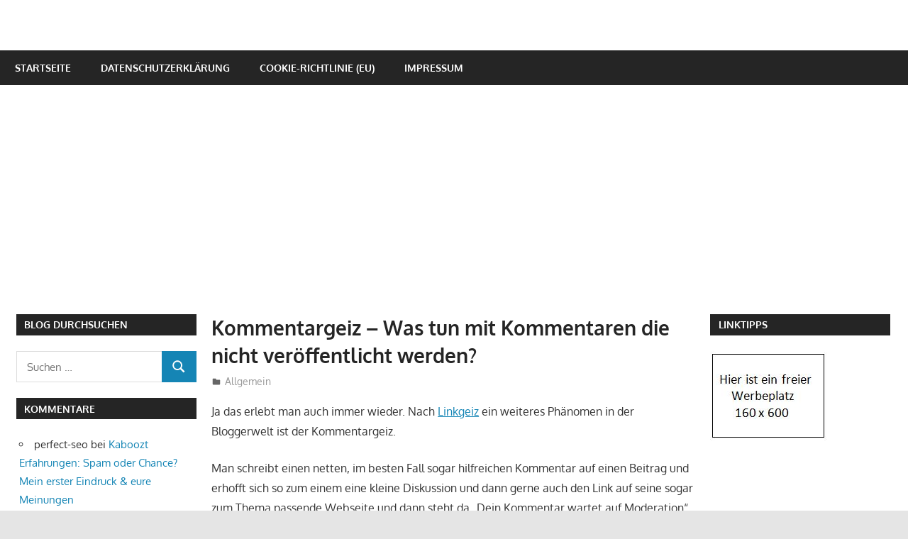

--- FILE ---
content_type: text/html; charset=UTF-8
request_url: http://perfect-seo.de/kommentargeiz.php
body_size: 19609
content:
<!DOCTYPE html>
<html lang="de">

<head>
<meta charset="UTF-8">
<meta name="viewport" content="width=device-width, initial-scale=1">
<link rel="profile" href="http://gmpg.org/xfn/11">
<link rel="pingback" href="http://perfect-seo.de/xmlrpc.php">

<meta name='robots' content='index, follow, max-image-preview:large, max-snippet:-1, max-video-preview:-1' />

	<!-- This site is optimized with the Yoast SEO plugin v26.8 - https://yoast.com/product/yoast-seo-wordpress/ -->
	<title>Kommentargeiz – Was tun mit Kommentaren die nicht veröffentlicht werden?</title>
	<meta name="description" content="Dieses Thema „Kommentargeiz“ als Blogparade. Wenn Ihr also etwas über Kommentargeiz auf euren Blogs zu bloggen habt dann schreibt einfach darüber." />
	<link rel="canonical" href="https://perfect-seo.de/kommentargeiz.php" />
	<meta property="og:locale" content="de_DE" />
	<meta property="og:type" content="article" />
	<meta property="og:title" content="Kommentargeiz – Was tun mit Kommentaren die nicht veröffentlicht werden?" />
	<meta property="og:description" content="Dieses Thema „Kommentargeiz“ als Blogparade. Wenn Ihr also etwas über Kommentargeiz auf euren Blogs zu bloggen habt dann schreibt einfach darüber." />
	<meta property="og:url" content="https://perfect-seo.de/kommentargeiz.php" />
	<meta property="article:published_time" content="2013-09-01T10:15:32+00:00" />
	<meta property="article:modified_time" content="2013-09-03T20:05:09+00:00" />
	<meta name="author" content="perfect-seo" />
	<meta name="twitter:label1" content="Verfasst von" />
	<meta name="twitter:data1" content="perfect-seo" />
	<meta name="twitter:label2" content="Geschätzte Lesezeit" />
	<meta name="twitter:data2" content="2 Minuten" />
	<script type="application/ld+json" class="yoast-schema-graph">{"@context":"https://schema.org","@graph":[{"@type":"Article","@id":"https://perfect-seo.de/kommentargeiz.php#article","isPartOf":{"@id":"https://perfect-seo.de/kommentargeiz.php"},"author":{"name":"perfect-seo","@id":"https://perfect-seo.de/#/schema/person/9bc9a2c0d86fea1c9a1661d7134f0dcc"},"headline":"Kommentargeiz – Was tun mit Kommentaren die nicht veröffentlicht werden?","datePublished":"2013-09-01T10:15:32+00:00","dateModified":"2013-09-03T20:05:09+00:00","mainEntityOfPage":{"@id":"https://perfect-seo.de/kommentargeiz.php"},"wordCount":491,"commentCount":11,"inLanguage":"de","potentialAction":[{"@type":"CommentAction","name":"Comment","target":["https://perfect-seo.de/kommentargeiz.php#respond"]}]},{"@type":"WebPage","@id":"https://perfect-seo.de/kommentargeiz.php","url":"https://perfect-seo.de/kommentargeiz.php","name":"Kommentargeiz – Was tun mit Kommentaren die nicht veröffentlicht werden?","isPartOf":{"@id":"https://perfect-seo.de/#website"},"datePublished":"2013-09-01T10:15:32+00:00","dateModified":"2013-09-03T20:05:09+00:00","author":{"@id":"https://perfect-seo.de/#/schema/person/9bc9a2c0d86fea1c9a1661d7134f0dcc"},"description":"Dieses Thema „Kommentargeiz“ als Blogparade. Wenn Ihr also etwas über Kommentargeiz auf euren Blogs zu bloggen habt dann schreibt einfach darüber.","breadcrumb":{"@id":"https://perfect-seo.de/kommentargeiz.php#breadcrumb"},"inLanguage":"de","potentialAction":[{"@type":"ReadAction","target":["https://perfect-seo.de/kommentargeiz.php"]}]},{"@type":"BreadcrumbList","@id":"https://perfect-seo.de/kommentargeiz.php#breadcrumb","itemListElement":[{"@type":"ListItem","position":1,"name":"Startseite","item":"https://perfect-seo.de/"},{"@type":"ListItem","position":2,"name":"Kommentargeiz – Was tun mit Kommentaren die nicht veröffentlicht werden?"}]},{"@type":"WebSite","@id":"https://perfect-seo.de/#website","url":"https://perfect-seo.de/","name":"","description":"","potentialAction":[{"@type":"SearchAction","target":{"@type":"EntryPoint","urlTemplate":"https://perfect-seo.de/?s={search_term_string}"},"query-input":{"@type":"PropertyValueSpecification","valueRequired":true,"valueName":"search_term_string"}}],"inLanguage":"de"},{"@type":"Person","@id":"https://perfect-seo.de/#/schema/person/9bc9a2c0d86fea1c9a1661d7134f0dcc","name":"perfect-seo","url":"https://perfect-seo.de/author/perfect-seo.de"}]}</script>
	<!-- / Yoast SEO plugin. -->


<link rel="alternate" type="application/rss+xml" title=" &raquo; Feed" href="https://perfect-seo.de/feed" />
<link rel="alternate" type="application/rss+xml" title=" &raquo; Kommentar-Feed" href="https://perfect-seo.de/comments/feed" />
<link rel="alternate" type="application/rss+xml" title=" &raquo; Kommentar-Feed zu Kommentargeiz – Was tun mit Kommentaren die nicht veröffentlicht werden?" href="https://perfect-seo.de/kommentargeiz.php/feed" />
<link rel="alternate" title="oEmbed (JSON)" type="application/json+oembed" href="https://perfect-seo.de/wp-json/oembed/1.0/embed?url=https%3A%2F%2Fperfect-seo.de%2Fkommentargeiz.php" />
<link rel="alternate" title="oEmbed (XML)" type="text/xml+oembed" href="https://perfect-seo.de/wp-json/oembed/1.0/embed?url=https%3A%2F%2Fperfect-seo.de%2Fkommentargeiz.php&#038;format=xml" />
<style id='wp-img-auto-sizes-contain-inline-css' type='text/css'>
img:is([sizes=auto i],[sizes^="auto," i]){contain-intrinsic-size:3000px 1500px}
/*# sourceURL=wp-img-auto-sizes-contain-inline-css */
</style>
<link rel='stylesheet' id='gambit-theme-fonts-css' href='http://perfect-seo.de/wp-content/fonts/611ec325e79969a52916cc4f6867e03a.css?ver=20201110' type='text/css' media='all' />
<style id='wp-emoji-styles-inline-css' type='text/css'>

	img.wp-smiley, img.emoji {
		display: inline !important;
		border: none !important;
		box-shadow: none !important;
		height: 1em !important;
		width: 1em !important;
		margin: 0 0.07em !important;
		vertical-align: -0.1em !important;
		background: none !important;
		padding: 0 !important;
	}
/*# sourceURL=wp-emoji-styles-inline-css */
</style>
<style id='wp-block-library-inline-css' type='text/css'>
:root{--wp-block-synced-color:#7a00df;--wp-block-synced-color--rgb:122,0,223;--wp-bound-block-color:var(--wp-block-synced-color);--wp-editor-canvas-background:#ddd;--wp-admin-theme-color:#007cba;--wp-admin-theme-color--rgb:0,124,186;--wp-admin-theme-color-darker-10:#006ba1;--wp-admin-theme-color-darker-10--rgb:0,107,160.5;--wp-admin-theme-color-darker-20:#005a87;--wp-admin-theme-color-darker-20--rgb:0,90,135;--wp-admin-border-width-focus:2px}@media (min-resolution:192dpi){:root{--wp-admin-border-width-focus:1.5px}}.wp-element-button{cursor:pointer}:root .has-very-light-gray-background-color{background-color:#eee}:root .has-very-dark-gray-background-color{background-color:#313131}:root .has-very-light-gray-color{color:#eee}:root .has-very-dark-gray-color{color:#313131}:root .has-vivid-green-cyan-to-vivid-cyan-blue-gradient-background{background:linear-gradient(135deg,#00d084,#0693e3)}:root .has-purple-crush-gradient-background{background:linear-gradient(135deg,#34e2e4,#4721fb 50%,#ab1dfe)}:root .has-hazy-dawn-gradient-background{background:linear-gradient(135deg,#faaca8,#dad0ec)}:root .has-subdued-olive-gradient-background{background:linear-gradient(135deg,#fafae1,#67a671)}:root .has-atomic-cream-gradient-background{background:linear-gradient(135deg,#fdd79a,#004a59)}:root .has-nightshade-gradient-background{background:linear-gradient(135deg,#330968,#31cdcf)}:root .has-midnight-gradient-background{background:linear-gradient(135deg,#020381,#2874fc)}:root{--wp--preset--font-size--normal:16px;--wp--preset--font-size--huge:42px}.has-regular-font-size{font-size:1em}.has-larger-font-size{font-size:2.625em}.has-normal-font-size{font-size:var(--wp--preset--font-size--normal)}.has-huge-font-size{font-size:var(--wp--preset--font-size--huge)}.has-text-align-center{text-align:center}.has-text-align-left{text-align:left}.has-text-align-right{text-align:right}.has-fit-text{white-space:nowrap!important}#end-resizable-editor-section{display:none}.aligncenter{clear:both}.items-justified-left{justify-content:flex-start}.items-justified-center{justify-content:center}.items-justified-right{justify-content:flex-end}.items-justified-space-between{justify-content:space-between}.screen-reader-text{border:0;clip-path:inset(50%);height:1px;margin:-1px;overflow:hidden;padding:0;position:absolute;width:1px;word-wrap:normal!important}.screen-reader-text:focus{background-color:#ddd;clip-path:none;color:#444;display:block;font-size:1em;height:auto;left:5px;line-height:normal;padding:15px 23px 14px;text-decoration:none;top:5px;width:auto;z-index:100000}html :where(.has-border-color){border-style:solid}html :where([style*=border-top-color]){border-top-style:solid}html :where([style*=border-right-color]){border-right-style:solid}html :where([style*=border-bottom-color]){border-bottom-style:solid}html :where([style*=border-left-color]){border-left-style:solid}html :where([style*=border-width]){border-style:solid}html :where([style*=border-top-width]){border-top-style:solid}html :where([style*=border-right-width]){border-right-style:solid}html :where([style*=border-bottom-width]){border-bottom-style:solid}html :where([style*=border-left-width]){border-left-style:solid}html :where(img[class*=wp-image-]){height:auto;max-width:100%}:where(figure){margin:0 0 1em}html :where(.is-position-sticky){--wp-admin--admin-bar--position-offset:var(--wp-admin--admin-bar--height,0px)}@media screen and (max-width:600px){html :where(.is-position-sticky){--wp-admin--admin-bar--position-offset:0px}}

/*# sourceURL=wp-block-library-inline-css */
</style><style id='global-styles-inline-css' type='text/css'>
:root{--wp--preset--aspect-ratio--square: 1;--wp--preset--aspect-ratio--4-3: 4/3;--wp--preset--aspect-ratio--3-4: 3/4;--wp--preset--aspect-ratio--3-2: 3/2;--wp--preset--aspect-ratio--2-3: 2/3;--wp--preset--aspect-ratio--16-9: 16/9;--wp--preset--aspect-ratio--9-16: 9/16;--wp--preset--color--black: #000000;--wp--preset--color--cyan-bluish-gray: #abb8c3;--wp--preset--color--white: #ffffff;--wp--preset--color--pale-pink: #f78da7;--wp--preset--color--vivid-red: #cf2e2e;--wp--preset--color--luminous-vivid-orange: #ff6900;--wp--preset--color--luminous-vivid-amber: #fcb900;--wp--preset--color--light-green-cyan: #7bdcb5;--wp--preset--color--vivid-green-cyan: #00d084;--wp--preset--color--pale-cyan-blue: #8ed1fc;--wp--preset--color--vivid-cyan-blue: #0693e3;--wp--preset--color--vivid-purple: #9b51e0;--wp--preset--color--primary: #1585b5;--wp--preset--color--secondary: #006c9c;--wp--preset--color--tertiary: #005282;--wp--preset--color--accent: #b52315;--wp--preset--color--highlight: #15b545;--wp--preset--color--light-gray: #e5e5e5;--wp--preset--color--gray: #999999;--wp--preset--color--dark-gray: #252525;--wp--preset--gradient--vivid-cyan-blue-to-vivid-purple: linear-gradient(135deg,rgb(6,147,227) 0%,rgb(155,81,224) 100%);--wp--preset--gradient--light-green-cyan-to-vivid-green-cyan: linear-gradient(135deg,rgb(122,220,180) 0%,rgb(0,208,130) 100%);--wp--preset--gradient--luminous-vivid-amber-to-luminous-vivid-orange: linear-gradient(135deg,rgb(252,185,0) 0%,rgb(255,105,0) 100%);--wp--preset--gradient--luminous-vivid-orange-to-vivid-red: linear-gradient(135deg,rgb(255,105,0) 0%,rgb(207,46,46) 100%);--wp--preset--gradient--very-light-gray-to-cyan-bluish-gray: linear-gradient(135deg,rgb(238,238,238) 0%,rgb(169,184,195) 100%);--wp--preset--gradient--cool-to-warm-spectrum: linear-gradient(135deg,rgb(74,234,220) 0%,rgb(151,120,209) 20%,rgb(207,42,186) 40%,rgb(238,44,130) 60%,rgb(251,105,98) 80%,rgb(254,248,76) 100%);--wp--preset--gradient--blush-light-purple: linear-gradient(135deg,rgb(255,206,236) 0%,rgb(152,150,240) 100%);--wp--preset--gradient--blush-bordeaux: linear-gradient(135deg,rgb(254,205,165) 0%,rgb(254,45,45) 50%,rgb(107,0,62) 100%);--wp--preset--gradient--luminous-dusk: linear-gradient(135deg,rgb(255,203,112) 0%,rgb(199,81,192) 50%,rgb(65,88,208) 100%);--wp--preset--gradient--pale-ocean: linear-gradient(135deg,rgb(255,245,203) 0%,rgb(182,227,212) 50%,rgb(51,167,181) 100%);--wp--preset--gradient--electric-grass: linear-gradient(135deg,rgb(202,248,128) 0%,rgb(113,206,126) 100%);--wp--preset--gradient--midnight: linear-gradient(135deg,rgb(2,3,129) 0%,rgb(40,116,252) 100%);--wp--preset--font-size--small: 13px;--wp--preset--font-size--medium: 20px;--wp--preset--font-size--large: 36px;--wp--preset--font-size--x-large: 42px;--wp--preset--spacing--20: 0.44rem;--wp--preset--spacing--30: 0.67rem;--wp--preset--spacing--40: 1rem;--wp--preset--spacing--50: 1.5rem;--wp--preset--spacing--60: 2.25rem;--wp--preset--spacing--70: 3.38rem;--wp--preset--spacing--80: 5.06rem;--wp--preset--shadow--natural: 6px 6px 9px rgba(0, 0, 0, 0.2);--wp--preset--shadow--deep: 12px 12px 50px rgba(0, 0, 0, 0.4);--wp--preset--shadow--sharp: 6px 6px 0px rgba(0, 0, 0, 0.2);--wp--preset--shadow--outlined: 6px 6px 0px -3px rgb(255, 255, 255), 6px 6px rgb(0, 0, 0);--wp--preset--shadow--crisp: 6px 6px 0px rgb(0, 0, 0);}:where(.is-layout-flex){gap: 0.5em;}:where(.is-layout-grid){gap: 0.5em;}body .is-layout-flex{display: flex;}.is-layout-flex{flex-wrap: wrap;align-items: center;}.is-layout-flex > :is(*, div){margin: 0;}body .is-layout-grid{display: grid;}.is-layout-grid > :is(*, div){margin: 0;}:where(.wp-block-columns.is-layout-flex){gap: 2em;}:where(.wp-block-columns.is-layout-grid){gap: 2em;}:where(.wp-block-post-template.is-layout-flex){gap: 1.25em;}:where(.wp-block-post-template.is-layout-grid){gap: 1.25em;}.has-black-color{color: var(--wp--preset--color--black) !important;}.has-cyan-bluish-gray-color{color: var(--wp--preset--color--cyan-bluish-gray) !important;}.has-white-color{color: var(--wp--preset--color--white) !important;}.has-pale-pink-color{color: var(--wp--preset--color--pale-pink) !important;}.has-vivid-red-color{color: var(--wp--preset--color--vivid-red) !important;}.has-luminous-vivid-orange-color{color: var(--wp--preset--color--luminous-vivid-orange) !important;}.has-luminous-vivid-amber-color{color: var(--wp--preset--color--luminous-vivid-amber) !important;}.has-light-green-cyan-color{color: var(--wp--preset--color--light-green-cyan) !important;}.has-vivid-green-cyan-color{color: var(--wp--preset--color--vivid-green-cyan) !important;}.has-pale-cyan-blue-color{color: var(--wp--preset--color--pale-cyan-blue) !important;}.has-vivid-cyan-blue-color{color: var(--wp--preset--color--vivid-cyan-blue) !important;}.has-vivid-purple-color{color: var(--wp--preset--color--vivid-purple) !important;}.has-black-background-color{background-color: var(--wp--preset--color--black) !important;}.has-cyan-bluish-gray-background-color{background-color: var(--wp--preset--color--cyan-bluish-gray) !important;}.has-white-background-color{background-color: var(--wp--preset--color--white) !important;}.has-pale-pink-background-color{background-color: var(--wp--preset--color--pale-pink) !important;}.has-vivid-red-background-color{background-color: var(--wp--preset--color--vivid-red) !important;}.has-luminous-vivid-orange-background-color{background-color: var(--wp--preset--color--luminous-vivid-orange) !important;}.has-luminous-vivid-amber-background-color{background-color: var(--wp--preset--color--luminous-vivid-amber) !important;}.has-light-green-cyan-background-color{background-color: var(--wp--preset--color--light-green-cyan) !important;}.has-vivid-green-cyan-background-color{background-color: var(--wp--preset--color--vivid-green-cyan) !important;}.has-pale-cyan-blue-background-color{background-color: var(--wp--preset--color--pale-cyan-blue) !important;}.has-vivid-cyan-blue-background-color{background-color: var(--wp--preset--color--vivid-cyan-blue) !important;}.has-vivid-purple-background-color{background-color: var(--wp--preset--color--vivid-purple) !important;}.has-black-border-color{border-color: var(--wp--preset--color--black) !important;}.has-cyan-bluish-gray-border-color{border-color: var(--wp--preset--color--cyan-bluish-gray) !important;}.has-white-border-color{border-color: var(--wp--preset--color--white) !important;}.has-pale-pink-border-color{border-color: var(--wp--preset--color--pale-pink) !important;}.has-vivid-red-border-color{border-color: var(--wp--preset--color--vivid-red) !important;}.has-luminous-vivid-orange-border-color{border-color: var(--wp--preset--color--luminous-vivid-orange) !important;}.has-luminous-vivid-amber-border-color{border-color: var(--wp--preset--color--luminous-vivid-amber) !important;}.has-light-green-cyan-border-color{border-color: var(--wp--preset--color--light-green-cyan) !important;}.has-vivid-green-cyan-border-color{border-color: var(--wp--preset--color--vivid-green-cyan) !important;}.has-pale-cyan-blue-border-color{border-color: var(--wp--preset--color--pale-cyan-blue) !important;}.has-vivid-cyan-blue-border-color{border-color: var(--wp--preset--color--vivid-cyan-blue) !important;}.has-vivid-purple-border-color{border-color: var(--wp--preset--color--vivid-purple) !important;}.has-vivid-cyan-blue-to-vivid-purple-gradient-background{background: var(--wp--preset--gradient--vivid-cyan-blue-to-vivid-purple) !important;}.has-light-green-cyan-to-vivid-green-cyan-gradient-background{background: var(--wp--preset--gradient--light-green-cyan-to-vivid-green-cyan) !important;}.has-luminous-vivid-amber-to-luminous-vivid-orange-gradient-background{background: var(--wp--preset--gradient--luminous-vivid-amber-to-luminous-vivid-orange) !important;}.has-luminous-vivid-orange-to-vivid-red-gradient-background{background: var(--wp--preset--gradient--luminous-vivid-orange-to-vivid-red) !important;}.has-very-light-gray-to-cyan-bluish-gray-gradient-background{background: var(--wp--preset--gradient--very-light-gray-to-cyan-bluish-gray) !important;}.has-cool-to-warm-spectrum-gradient-background{background: var(--wp--preset--gradient--cool-to-warm-spectrum) !important;}.has-blush-light-purple-gradient-background{background: var(--wp--preset--gradient--blush-light-purple) !important;}.has-blush-bordeaux-gradient-background{background: var(--wp--preset--gradient--blush-bordeaux) !important;}.has-luminous-dusk-gradient-background{background: var(--wp--preset--gradient--luminous-dusk) !important;}.has-pale-ocean-gradient-background{background: var(--wp--preset--gradient--pale-ocean) !important;}.has-electric-grass-gradient-background{background: var(--wp--preset--gradient--electric-grass) !important;}.has-midnight-gradient-background{background: var(--wp--preset--gradient--midnight) !important;}.has-small-font-size{font-size: var(--wp--preset--font-size--small) !important;}.has-medium-font-size{font-size: var(--wp--preset--font-size--medium) !important;}.has-large-font-size{font-size: var(--wp--preset--font-size--large) !important;}.has-x-large-font-size{font-size: var(--wp--preset--font-size--x-large) !important;}
/*# sourceURL=global-styles-inline-css */
</style>

<style id='classic-theme-styles-inline-css' type='text/css'>
/*! This file is auto-generated */
.wp-block-button__link{color:#fff;background-color:#32373c;border-radius:9999px;box-shadow:none;text-decoration:none;padding:calc(.667em + 2px) calc(1.333em + 2px);font-size:1.125em}.wp-block-file__button{background:#32373c;color:#fff;text-decoration:none}
/*# sourceURL=/wp-includes/css/classic-themes.min.css */
</style>
<link rel='stylesheet' id='titan-adminbar-styles-css' href='http://perfect-seo.de/wp-content/plugins/anti-spam/assets/css/admin-bar.css?ver=7.4.0' type='text/css' media='all' />
<link rel='stylesheet' id='widgetopts-styles-css' href='http://perfect-seo.de/wp-content/plugins/widget-options/assets/css/widget-options.css?ver=4.1.3' type='text/css' media='all' />
<link rel='stylesheet' id='ez-toc-css' href='http://perfect-seo.de/wp-content/plugins/easy-table-of-contents/assets/css/screen.min.css?ver=2.0.80' type='text/css' media='all' />
<style id='ez-toc-inline-css' type='text/css'>
div#ez-toc-container .ez-toc-title {font-size: 120%;}div#ez-toc-container .ez-toc-title {font-weight: 500;}div#ez-toc-container ul li , div#ez-toc-container ul li a {font-size: 95%;}div#ez-toc-container ul li , div#ez-toc-container ul li a {font-weight: 500;}div#ez-toc-container nav ul ul li {font-size: 90%;}.ez-toc-box-title {font-weight: bold; margin-bottom: 10px; text-align: center; text-transform: uppercase; letter-spacing: 1px; color: #666; padding-bottom: 5px;position:absolute;top:-4%;left:5%;background-color: inherit;transition: top 0.3s ease;}.ez-toc-box-title.toc-closed {top:-25%;}
.ez-toc-container-direction {direction: ltr;}.ez-toc-counter ul{counter-reset: item ;}.ez-toc-counter nav ul li a::before {content: counters(item, '.', decimal) '. ';display: inline-block;counter-increment: item;flex-grow: 0;flex-shrink: 0;margin-right: .2em; float: left; }.ez-toc-widget-direction {direction: ltr;}.ez-toc-widget-container ul{counter-reset: item ;}.ez-toc-widget-container nav ul li a::before {content: counters(item, '.', decimal) '. ';display: inline-block;counter-increment: item;flex-grow: 0;flex-shrink: 0;margin-right: .2em; float: left; }
/*# sourceURL=ez-toc-inline-css */
</style>
<link rel='stylesheet' id='gambit-stylesheet-css' href='http://perfect-seo.de/wp-content/themes/gambit/style.css?ver=2.1.2' type='text/css' media='all' />
<style id='gambit-stylesheet-inline-css' type='text/css'>
.site-description { position: absolute; clip: rect(1px, 1px, 1px, 1px); width: 1px; height: 1px; overflow: hidden; }
/*# sourceURL=gambit-stylesheet-inline-css */
</style>
<link rel='stylesheet' id='gambit-safari-flexbox-fixes-css' href='http://perfect-seo.de/wp-content/themes/gambit/assets/css/safari-flexbox-fixes.css?ver=20210115' type='text/css' media='all' />
<script type="text/javascript" src="http://perfect-seo.de/wp-includes/js/jquery/jquery.min.js?ver=3.7.1" id="jquery-core-js"></script>
<script type="text/javascript" src="http://perfect-seo.de/wp-includes/js/jquery/jquery-migrate.min.js?ver=3.4.1" id="jquery-migrate-js"></script>
<script type="text/javascript" src="http://perfect-seo.de/wp-content/themes/gambit/assets/js/svgxuse.min.js?ver=1.2.6" id="svgxuse-js"></script>
<link rel="https://api.w.org/" href="https://perfect-seo.de/wp-json/" /><link rel="alternate" title="JSON" type="application/json" href="https://perfect-seo.de/wp-json/wp/v2/posts/1816" /><link rel="EditURI" type="application/rsd+xml" title="RSD" href="https://perfect-seo.de/xmlrpc.php?rsd" />
<meta name="generator" content="WordPress 6.9" />
<link rel='shortlink' href='https://perfect-seo.de/?p=1816' />
<!-- HFCM by 99 Robots - Snippet # 1:  -->
<script async src="https://pagead2.googlesyndication.com/pagead/js/adsbygoogle.js?client=ca-pub-3550436326421795"
     crossorigin="anonymous"></script>
<!-- /end HFCM by 99 Robots -->
<style type="text/css">.recentcomments a{display:inline !important;padding:0 !important;margin:0 !important;}</style></head>

<body class="wp-singular post-template-default single single-post postid-1816 single-format-standard wp-embed-responsive wp-theme-gambit content-center date-hidden author-hidden">

	
	<div id="page" class="hfeed site">

		<a class="skip-link screen-reader-text" href="#content">Zum Inhalt springen</a>

				
		<header id="masthead" class="site-header clearfix" role="banner">

			<div class="header-main container clearfix">

				<div id="logo" class="site-branding clearfix">

										
			<p class="site-title"><a href="https://perfect-seo.de/" rel="home"></a></p>

								
				</div><!-- .site-branding -->

				<div class="header-widgets clearfix">

					
				</div><!-- .header-widgets -->

			</div><!-- .header-main -->

			

	<div id="main-navigation-wrap" class="primary-navigation-wrap">

		<button class="primary-menu-toggle menu-toggle" aria-controls="primary-menu" aria-expanded="false" >
			<svg class="icon icon-menu" aria-hidden="true" role="img"> <use xlink:href="http://perfect-seo.de/wp-content/themes/gambit/assets/icons/genericons-neue.svg#menu"></use> </svg><svg class="icon icon-close" aria-hidden="true" role="img"> <use xlink:href="http://perfect-seo.de/wp-content/themes/gambit/assets/icons/genericons-neue.svg#close"></use> </svg>			<span class="menu-toggle-text">Navigation</span>
		</button>

		<div class="primary-navigation">

			<nav id="site-navigation" class="main-navigation" role="navigation"  aria-label="Primäres Menü">

				<ul id="primary-menu" class="menu"><li id="menu-item-3395" class="menu-item menu-item-type-custom menu-item-object-custom menu-item-3395"><a href="https://perfect-seo.de/">Startseite</a></li>
<li id="menu-item-3396" class="menu-item menu-item-type-post_type menu-item-object-page menu-item-privacy-policy menu-item-3396"><a rel="privacy-policy" href="https://perfect-seo.de/datenschutzerklaerung">Datenschutzerklärung</a></li>
<li id="menu-item-3397" class="menu-item menu-item-type-post_type menu-item-object-page menu-item-3397"><a href="https://perfect-seo.de/cookie-richtlinie-eu">Cookie-Richtlinie (EU)</a></li>
<li id="menu-item-3398" class="menu-item menu-item-type-post_type menu-item-object-page menu-item-3398"><a href="https://perfect-seo.de/impressum">Impressum</a></li>
</ul>			</nav><!-- #site-navigation -->

		</div><!-- .primary-navigation -->

	</div>



		</header><!-- #masthead -->

		
		<div id="content-wrap" class="site-content-wrap clearfix">

			
			
			<div id="content" class="site-content container clearfix">

	<section id="primary" class="content-area">
		<main id="main" class="site-main" role="main">

		
<article id="post-1816" class="post-1816 post type-post status-publish format-standard hentry category-allgemein">

	
	<header class="entry-header">

		<h1 class="entry-title">Kommentargeiz – Was tun mit Kommentaren die nicht veröffentlicht werden?</h1>
		<div class="entry-meta"><span class="meta-date"><svg class="icon icon-standard" aria-hidden="true" role="img"> <use xlink:href="http://perfect-seo.de/wp-content/themes/gambit/assets/icons/genericons-neue.svg#standard"></use> </svg><a href="https://perfect-seo.de/kommentargeiz.php" title="11:15" rel="bookmark"><time class="entry-date published updated" datetime="2013-09-01T11:15:32+01:00">1. September 2013</time></a></span><span class="meta-author"> <svg class="icon icon-user" aria-hidden="true" role="img"> <use xlink:href="http://perfect-seo.de/wp-content/themes/gambit/assets/icons/genericons-neue.svg#user"></use> </svg><span class="author vcard"><a class="url fn n" href="https://perfect-seo.de/author/perfect-seo.de" title="Alle Beiträge von perfect-seo anzeigen" rel="author">perfect-seo</a></span></span><span class="meta-category"> <svg class="icon icon-category" aria-hidden="true" role="img"> <use xlink:href="http://perfect-seo.de/wp-content/themes/gambit/assets/icons/genericons-neue.svg#category"></use> </svg><a href="https://perfect-seo.de/kategorie/allgemein" rel="category tag">Allgemein</a></span></div>
	</header><!-- .entry-header -->

	<div class="entry-content clearfix">

		<p>Ja das erlebt man auch immer wieder. Nach <a href="http://perfect-seo.de/matt-cutts-verlinkt-eure-quellen.php">Linkgeiz</a> ein weiteres Phänomen in der Bloggerwelt ist der Kommentargeiz.</p>
<p>Man schreibt einen netten, im besten Fall sogar hilfreichen Kommentar auf einen Beitrag und erhofft sich so zum einem eine kleine Diskussion und dann gerne auch den Link auf seine sogar zum Thema passende Webseite und dann steht da „Dein Kommentar wartet auf Moderation“</p>
<p>Das ist ja schon mal gut. Da man vorher schon mal geschaut hat ob der Blog überhaupt Kommentare freischaltet, geht man davon aus das der mit relativen Aufwand erstellte Kommentar auch freigeschaltet wird.</p>
<div id="ez-toc-container" class="ez-toc-v2_0_80 counter-hierarchy ez-toc-counter ez-toc-grey ez-toc-container-direction">
<p class="ez-toc-title" style="cursor:inherit">Inhaltsverzeichnis</p>
<label for="ez-toc-cssicon-toggle-item-697a2059902c9" class="ez-toc-cssicon-toggle-label"><span class=""><span class="eztoc-hide" style="display:none;">Toggle</span><span class="ez-toc-icon-toggle-span"><svg style="fill: #999;color:#999" xmlns="http://www.w3.org/2000/svg" class="list-377408" width="20px" height="20px" viewBox="0 0 24 24" fill="none"><path d="M6 6H4v2h2V6zm14 0H8v2h12V6zM4 11h2v2H4v-2zm16 0H8v2h12v-2zM4 16h2v2H4v-2zm16 0H8v2h12v-2z" fill="currentColor"></path></svg><svg style="fill: #999;color:#999" class="arrow-unsorted-368013" xmlns="http://www.w3.org/2000/svg" width="10px" height="10px" viewBox="0 0 24 24" version="1.2" baseProfile="tiny"><path d="M18.2 9.3l-6.2-6.3-6.2 6.3c-.2.2-.3.4-.3.7s.1.5.3.7c.2.2.4.3.7.3h11c.3 0 .5-.1.7-.3.2-.2.3-.5.3-.7s-.1-.5-.3-.7zM5.8 14.7l6.2 6.3 6.2-6.3c.2-.2.3-.5.3-.7s-.1-.5-.3-.7c-.2-.2-.4-.3-.7-.3h-11c-.3 0-.5.1-.7.3-.2.2-.3.5-.3.7s.1.5.3.7z"/></svg></span></span></label><input type="checkbox"  id="ez-toc-cssicon-toggle-item-697a2059902c9"  aria-label="Toggle" /><nav><ul class='ez-toc-list ez-toc-list-level-1 ' ><li class='ez-toc-page-1 ez-toc-heading-level-2'><a class="ez-toc-link ez-toc-heading-1" href="#Der_Kommentar_wird_nicht_freigeschaltet" >Der Kommentar wird nicht freigeschaltet</a></li><li class='ez-toc-page-1 ez-toc-heading-level-2'><a class="ez-toc-link ez-toc-heading-2" href="#Was_ich_bisher_getan_habe_Kommentare_archivieren" >Was ich bisher getan habe? Kommentare archivieren</a></li><li class='ez-toc-page-1 ez-toc-heading-level-2'><a class="ez-toc-link ez-toc-heading-3" href="#Der_Grund_meine_Kommentare_abzulehnen" >Der Grund meine Kommentare abzulehnen</a></li><li class='ez-toc-page-1 ez-toc-heading-level-2'><a class="ez-toc-link ez-toc-heading-4" href="#Was_ich_nun_mit_nicht_veroeffentlichten_Kommentaren_mache" >Was ich nun mit nicht veröffentlichten Kommentaren mache.</a></li><li class='ez-toc-page-1 ez-toc-heading-level-2'><a class="ez-toc-link ez-toc-heading-5" href="#Dieses_Thema_%E2%80%9EKommentargeiz%E2%80%9C_als_Blogparade" >Dieses Thema „Kommentargeiz“ als Blogparade</a></li><li class='ez-toc-page-1 ez-toc-heading-level-2'><a class="ez-toc-link ez-toc-heading-6" href="#Eure_Kommentare_zum_Thema_Kommentargeiz" >Eure Kommentare zum Thema Kommentargeiz</a></li></ul></nav></div>
<h2><span class="ez-toc-section" id="Der_Kommentar_wird_nicht_freigeschaltet"></span>Der Kommentar wird nicht freigeschaltet<span class="ez-toc-section-end"></span></h2>
<p>Ja aber dann ist es doch oft ganz anders.<br />
Der Kommentar wird nicht freigeschaltet eine Grund dafür bekommt man eh nicht mitgeteilt, die Arbeit für die Kommentarerstellung war für die Katz und dann ist auch noch der Text des Kommentars weg .</p>
<h2><span class="ez-toc-section" id="Was_ich_bisher_getan_habe_Kommentare_archivieren"></span>Was ich bisher getan habe? Kommentare archivieren<span class="ez-toc-section-end"></span></h2>
<p>Ich habe mir angewöhnt Kommentare die ich verfasse abzuspeichern in eine Datei Namens „offene Kommentare“<br />
So habe ich dann für mich eine Liste der Blogs die meine Kommentare nicht mögen aus welchem Grund auch immer. </p>
<h2><span class="ez-toc-section" id="Der_Grund_meine_Kommentare_abzulehnen"></span>Der Grund meine Kommentare abzulehnen<span class="ez-toc-section-end"></span></h2>
<p>Der einzige Grund meine Kommentare abzulehnen auch wenn sie meines Erachtens immer sehr genau auf den Blogbeitrag eingehen ist der das ich als Name nicht meinen Namen angebe sondern „perfect-seo.de“ (keine Keywords sondern nur die URL als Brand)  den Kommentar selber schließe ich aber entgegen des allgemein üblichen Kommentierens mit einer abschließenden Grußformel „Grüße Lothar „ oder ähnliches</p>
<h2><span class="ez-toc-section" id="Was_ich_nun_mit_nicht_veroeffentlichten_Kommentaren_mache"></span>Was ich nun mit nicht veröffentlichten Kommentaren mache.<span class="ez-toc-section-end"></span></h2>
<p>Da ich einfach mal davon ausgehe das meine Kommentare schon einen Mehrwert haben möchte ich das gesagte auch sagen dürfen.<br />
In Zukunft blogge ich die nicht veröffentlichten Kommentare einfach auf meinem Blog und verlinke diese mit dem Beitrag den ich kommentieren wollte.<br />
Vielleicht wird dann zumindest der Trackback veröffentlicht.<br />
Und so  habe ich zumindest den Kommentar nicht umsonst geschrieben.</p>
<p><strong>Zwei Fragen</strong></p>
<ul>
<li>Was haltet ihr von der Idee?</li>
<li>Wie seht ihr das mit dem Einsatz der URL oder des Brands als Kommentarnamen?</li>
</ul>
<p>Ich würde mich freuen eure Kommentare veröffentliche zu dürfen.<br />
Tweets,likes und Plusse nehme ich auch.</p>
<h2><span class="ez-toc-section" id="Dieses_Thema_%E2%80%9EKommentargeiz%E2%80%9C_als_Blogparade"></span>Dieses Thema „Kommentargeiz“ als Blogparade<span class="ez-toc-section-end"></span></h2>
<p>Bei der Gelegenheit kann ich ja auch mal eine Blogparade zu diesem Thema aufrufen.<br />
Wenn Ihr also etwas über Kommentargeiz auf euren Blogs zu bloggen habt dann schreibt einfach darüber und verlinkt meinen Blogbeitrag als Initiator dieser Blogparade </p>
<p>Ich bin mal gespannt ob jemand mitmacht.<br />
Die Links zu euren Blogbeiträge werden hier dann im Anschluss mit einem Zitat aus dem Beitrag  angehängt</p>
<p>Viele Grüße aus dem leicht bewölktem Erzgebirge<br />
Lothar </p>
<h2><span class="ez-toc-section" id="Eure_Kommentare_zum_Thema_Kommentargeiz"></span>Eure Kommentare zum Thema Kommentargeiz<span class="ez-toc-section-end"></span></h2>
<p>Hier die ersten Beiträge zu den Kommentaren die nicht freigegeben wurden und somit dem Kommentargeiz zum Opfer gefallen sind.</p>
<p><a href="http://perfect-seo.de/was-tun-mit-empfangenen-spam-e-mails.php">Was tun mit empfangenen Spam E-Mails?</a></p>

		
	</div><!-- .entry-content -->

	<footer class="entry-footer">

				
	<nav class="navigation post-navigation" aria-label="Beiträge">
		<h2 class="screen-reader-text">Beitragsnavigation</h2>
		<div class="nav-links"><div class="nav-previous"><a href="https://perfect-seo.de/kostenloses-stockfoto-meines-gaszaehlers.php" rel="prev"><span class="screen-reader-text">Vorheriger Beitrag:</span>Kostenloses Stockfoto meines Gaszählers</a></div><div class="nav-next"><a href="https://perfect-seo.de/kostenloses-poker-foto.php" rel="next"><span class="screen-reader-text">Nächster Beitrag:</span>Kostenloses Poker Foto</a></div></div>
	</nav>
	</footer><!-- .entry-footer -->

</article>

<div id="comments" class="comments-area">

	
	
		<header class="comments-header">

			<h2 class="comments-title">
				11 Kommentare			</h2>

		</header><!-- .comment-header -->

		
		<ol class="comment-list">
					<li id="comment-41029" class="comment byuser comment-author-perfect-seode bypostauthor even thread-even depth-1">
			<article id="div-comment-41029" class="comment-body">
				<footer class="comment-meta">
					<div class="comment-author vcard">
												<b class="fn">perfect-seo</b> <span class="says">sagt:</span>					</div><!-- .comment-author -->

					<div class="comment-metadata">
						<a href="https://perfect-seo.de/kommentargeiz.php#comment-41029"><time datetime="2013-10-10T20:10:42+01:00">10. Oktober 2013 um 20:10 Uhr</time></a>					</div><!-- .comment-metadata -->

									</footer><!-- .comment-meta -->

				<div class="comment-content">
					<p>Ja warum nicht. Viel zu schade um den schönen Content den man gerne hergegeben hätte.<br />
Aber ich habe jetzt schon lange keine Blogs mehr gehabt wo mein Kommentar nicht veröffentlicht wurde.<br />
Hoffentlich bleibt das so.</p>
				</div><!-- .comment-content -->

							</article><!-- .comment-body -->
		</li><!-- #comment-## -->
		<li id="comment-41028" class="comment odd alt thread-odd thread-alt depth-1">
			<article id="div-comment-41028" class="comment-body">
				<footer class="comment-meta">
					<div class="comment-author vcard">
												<b class="fn">Kleckerlabor Blog</b> <span class="says">sagt:</span>					</div><!-- .comment-author -->

					<div class="comment-metadata">
						<a href="https://perfect-seo.de/kommentargeiz.php#comment-41028"><time datetime="2013-10-10T20:02:06+01:00">10. Oktober 2013 um 20:02 Uhr</time></a>					</div><!-- .comment-metadata -->

									</footer><!-- .comment-meta -->

				<div class="comment-content">
					<p>Die Idee mit dem veröffentlichen auf Deinem eigenen Blog inklusive Verlinkung finde ich super!</p>
<p>Ich überlege mich auch schon die Idee nach zu amen, weil mich es auch gewaltig gegen den strich geht wenn ich die Muhe und Zeit investiere es nicht veröffentlicht wird bzw ich auch nicht über die Nicht veröffentlichung benachrichtet werde langfristig enden solchen Blogs bei mir auf eine Art schwarze Liste da schliesslich der eine Hande der andere&#8230;..</p>
				</div><!-- .comment-content -->

							</article><!-- .comment-body -->
		</li><!-- #comment-## -->
		<li id="comment-34748" class="comment byuser comment-author-perfect-seode bypostauthor even thread-even depth-1">
			<article id="div-comment-34748" class="comment-body">
				<footer class="comment-meta">
					<div class="comment-author vcard">
												<b class="fn">perfect-seo</b> <span class="says">sagt:</span>					</div><!-- .comment-author -->

					<div class="comment-metadata">
						<a href="https://perfect-seo.de/kommentargeiz.php#comment-34748"><time datetime="2013-09-03T21:02:37+01:00">3. September 2013 um 21:02 Uhr</time></a>					</div><!-- .comment-metadata -->

									</footer><!-- .comment-meta -->

				<div class="comment-content">
					<p>Hallo Tanja,<br />
vielen Dank für Deine Zustimmung.<br />
Ich habe da dann auch dirket mal in mein Archiv geschaut und einen vor Wochen geposteten Kommentar gefunden der bis heut enicht veröffentlicht wurde.</p>
<p>Bei dem Kommentar kann wohl Punkt 2. Linkjuice und Punkt 3. Hass auf SEOs, aus Pauls Auflistung in Frage kommen 🙂</p>
<p>Hier der Kommetar. Macht euch selber ein Bild und sagt mal ob Ihr den Kommentar freigegeben hättet.</p>
<p><a href="http://perfect-seo.de/was-tun-mit-empfangenen-spam-e-mails.php" rel="ugc">http://perfect-seo.de/was-tun-mit-empfangenen-spam-e-mails.php</a></p>
<p>Grüße<br />
Lothar</p>
				</div><!-- .comment-content -->

							</article><!-- .comment-body -->
		</li><!-- #comment-## -->
		<li id="comment-34737" class="comment odd alt thread-odd thread-alt depth-1">
			<article id="div-comment-34737" class="comment-body">
				<footer class="comment-meta">
					<div class="comment-author vcard">
												<b class="fn">Tanja Schweizer</b> <span class="says">sagt:</span>					</div><!-- .comment-author -->

					<div class="comment-metadata">
						<a href="https://perfect-seo.de/kommentargeiz.php#comment-34737"><time datetime="2013-09-03T20:21:55+01:00">3. September 2013 um 20:21 Uhr</time></a>					</div><!-- .comment-metadata -->

									</footer><!-- .comment-meta -->

				<div class="comment-content">
					<p>Hallo perfect-seo,</p>
<p>erst einmal vielen Dank für Deinen tollen Beitrag. Die Idee mit dem veröffentlichen auf Deinem eigenen Blog inklusive Verlinkung finde ich super! Setz das mal in die Realität um! Würde mich freuen, wenn andere folgen würden.</p>
<p>Gruß Tanja</p>
				</div><!-- .comment-content -->

							</article><!-- .comment-body -->
		</li><!-- #comment-## -->
		<li id="comment-34728" class="comment byuser comment-author-perfect-seode bypostauthor even thread-even depth-1">
			<article id="div-comment-34728" class="comment-body">
				<footer class="comment-meta">
					<div class="comment-author vcard">
												<b class="fn">perfect-seo</b> <span class="says">sagt:</span>					</div><!-- .comment-author -->

					<div class="comment-metadata">
						<a href="https://perfect-seo.de/kommentargeiz.php#comment-34728"><time datetime="2013-09-03T19:43:50+01:00">3. September 2013 um 19:43 Uhr</time></a>					</div><!-- .comment-metadata -->

									</footer><!-- .comment-meta -->

				<div class="comment-content">
					<p>Hallo Paul,<br />
danke für die Auflistung. Das könnte in der Tat  alles zutreffen.<br />
Besonders Punkt 4 Pinguin und Panda Paranoia 🙂</p>
<p>Gruß Lothar</p>
				</div><!-- .comment-content -->

							</article><!-- .comment-body -->
		</li><!-- #comment-## -->
		<li id="comment-34718" class="comment odd alt thread-odd thread-alt depth-1">
			<article id="div-comment-34718" class="comment-body">
				<footer class="comment-meta">
					<div class="comment-author vcard">
												<b class="fn"><a href="http://www.werbetexte.biz/" class="url" rel="ugc external nofollow">paul</a></b> <span class="says">sagt:</span>					</div><!-- .comment-author -->

					<div class="comment-metadata">
						<a href="https://perfect-seo.de/kommentargeiz.php#comment-34718"><time datetime="2013-09-03T17:41:18+01:00">3. September 2013 um 17:41 Uhr</time></a>					</div><!-- .comment-metadata -->

									</footer><!-- .comment-meta -->

				<div class="comment-content">
					<p>ich denke es hat verschiedene Gruende<br />
1. der Blogbesitzer hat zb sehr viele Projekte und wenig Zeit alle zu kontrollieren, dort dauert es manchmal lange<br />
2. Linkjuice<br />
3. Hass auf SEOs, hat nicht nur einer mir geschrieben so<br />
4. Pinguin und Panda, weil viele nicht mehr durchblicken was nun gut und was nicht gut ist, dann so denkt man lieber gar nichts tun und gut.</p>
				</div><!-- .comment-content -->

							</article><!-- .comment-body -->
		</li><!-- #comment-## -->
		<li id="comment-34344" class="comment even thread-even depth-1">
			<article id="div-comment-34344" class="comment-body">
				<footer class="comment-meta">
					<div class="comment-author vcard">
												<b class="fn"><a href="http://www.safferthal.de" class="url" rel="ugc external nofollow">Safferthal</a></b> <span class="says">sagt:</span>					</div><!-- .comment-author -->

					<div class="comment-metadata">
						<a href="https://perfect-seo.de/kommentargeiz.php#comment-34344"><time datetime="2013-09-01T15:23:32+01:00">1. September 2013 um 15:23 Uhr</time></a>					</div><!-- .comment-metadata -->

									</footer><!-- .comment-meta -->

				<div class="comment-content">
					<p>Also ich kommentiere in SEO/Webmaster-, Trading- und in Laber-Blogs. Für die SEOs bin ich keine Gefahr. Für die Trader vielleicht. Manchmal habe ich das Gefühl, dass die auch nicht so gut damit klarkommen, wenn man nicht ganz auf Linie ist. Im Trading, wie beim SEO, gibt es meiner Meinung nach viele Dummschwätzer. Laber-Blogs finde ich nur manchmal rein zufällig über Google. In der Regel besuche ich die dann auch nie wieder, weil ich nur einmalig etwas gesucht habe. Keine Ahnung wie die es mit dem Freischalten haben. </p>
<p>Ich führe keine Liste. Sollte ich vielleicht mal machen und dann schauen wer mich nicht freischalten. Den besucht man dann nicht mehr. Die meisten SEO-Blogs schreiben sowieso nur von einander ab. Kennst du einen, dann kennst du alle. Trackback-Spam würde ich deswegen nicht starten. So etwas wäre in meinem Portal auch themenfremd und würde vermutlich keinen interessieren. Ich mag generell aber Trackbacks nicht. Bei mir sind die gesperrt.</p>
<p>Ich trage als Name mittlerweile nur meinen Nachnahmen ein. Mein Nachname ist mein Domainame. Also ist mein Nachname meine Marke. 🙂</p>
<p>&#8222;Ich selbst gebe fast alle Comments frei wenn die nicht in Polnisch, Russisch oder Arabisch sind oder Links zu dubiosen Seiten haben. &#8220;</p>
<p>Dank Antispam Bee sehe ich nicht-deutschsprachige Kommentare erst gar nicht mehr. Ich schalte auch in der Regel alles frei, außer wenn natürlich einer &#8222;Klaus Smarthphone&#8220; oder so heißt.</p>
<blockquote><p>&#8220; ps: Habe ich doch gestern den neuen Trend mitbekommen?! <a href="http://www.phablets-handys.de/" rel="nofollow ugc">http://www.phablets-handys.de/</a> 🙂 &#8222;</p></blockquote>
<p>Ich will nicht gemein sein, aber das ist für mich wie Notebooks nur Spielzeug.</p>
				</div><!-- .comment-content -->

							</article><!-- .comment-body -->
		</li><!-- #comment-## -->
		<li id="comment-34343" class="comment odd alt thread-odd thread-alt depth-1">
			<article id="div-comment-34343" class="comment-body">
				<footer class="comment-meta">
					<div class="comment-author vcard">
												<b class="fn"><a href="http://www.wir-mit-kind.de" class="url" rel="ugc external nofollow">Marc, der bislang so ziemlich jeden passenden Kommentar freigeschaltet hat, außer dem einen von diesem Spinner da...</a></b> <span class="says">sagt:</span>					</div><!-- .comment-author -->

					<div class="comment-metadata">
						<a href="https://perfect-seo.de/kommentargeiz.php#comment-34343"><time datetime="2013-09-01T15:15:52+01:00">1. September 2013 um 15:15 Uhr</time></a>					</div><!-- .comment-metadata -->

									</footer><!-- .comment-meta -->

				<div class="comment-content">
					<p>Ich denke, dass das Nichtfreischaltem von Kommentaren zwei Gründe haben kann:</p>
<p>1.) Der Blog soll tatsächlich nur eine Meinungsrichtung darstellen, und kritisches Nachfragen wird nicht zugelassen. Das finde ich sogar noch nachvollziehbar &#8211; es ist ja letztlich das virtuelle Zuhause des Blogbetreibers, und da soll dann halt auch das stehen, was der Blogger will. Auch Links zu Webseiten mit fragwürdigen Inhalten kann natürlich jeder löschen &#8211; sollte vielleicht sogar, um seine Leser zu schützen.</p>
<p>2.) Der Blogger hat etwas über Linkjuice gelesen und will nun unbedingt seine Webseite vor schlechten Einflüssen oder Ausflüssen schützen.</p>
				</div><!-- .comment-content -->

							</article><!-- .comment-body -->
		</li><!-- #comment-## -->
		<li id="comment-34328" class="comment even thread-even depth-1">
			<article id="div-comment-34328" class="comment-body">
				<footer class="comment-meta">
					<div class="comment-author vcard">
												<b class="fn">hscm</b> <span class="says">sagt:</span>					</div><!-- .comment-author -->

					<div class="comment-metadata">
						<a href="https://perfect-seo.de/kommentargeiz.php#comment-34328"><time datetime="2013-09-01T12:55:22+01:00">1. September 2013 um 12:55 Uhr</time></a>					</div><!-- .comment-metadata -->

									</footer><!-- .comment-meta -->

				<div class="comment-content">
					<p>wie ich schon öfters geschrieben habe, hatte ich früher gerne und oft kommentiert. mein name ist alles andere ein keyword, also spricht nichts gegen eine freischaltung. vor allem da meine kommentare meist mehr als aus drei sätzen bestehen. in letzter zeit kommentiere ich nur noch wenig, weil ich beobachte, dass die freischaltungswilligkeit von blogbetreibern stark nachlässt.</p>
				</div><!-- .comment-content -->

							</article><!-- .comment-body -->
		</li><!-- #comment-## -->
		<li id="comment-34325" class="comment byuser comment-author-perfect-seode bypostauthor odd alt thread-odd thread-alt depth-1">
			<article id="div-comment-34325" class="comment-body">
				<footer class="comment-meta">
					<div class="comment-author vcard">
												<b class="fn">perfect-seo</b> <span class="says">sagt:</span>					</div><!-- .comment-author -->

					<div class="comment-metadata">
						<a href="https://perfect-seo.de/kommentargeiz.php#comment-34325"><time datetime="2013-09-01T11:54:57+01:00">1. September 2013 um 11:54 Uhr</time></a>					</div><!-- .comment-metadata -->

									</footer><!-- .comment-meta -->

				<div class="comment-content">
					<p>Hallo Mary,<br />
beim Linkgeiz geht es gar nicht um Dofollow oder Nofollow sondern einfach nur das gar nicht auf die Quelle verlinkt wird.<br />
P.s den neuen Trend zum Phablet hatte ich auch schon auf der Projektagenda.</p>
				</div><!-- .comment-content -->

							</article><!-- .comment-body -->
		</li><!-- #comment-## -->
		<li id="comment-34323" class="comment even thread-even depth-1">
			<article id="div-comment-34323" class="comment-body">
				<footer class="comment-meta">
					<div class="comment-author vcard">
												<b class="fn">Mary</b> <span class="says">sagt:</span>					</div><!-- .comment-author -->

					<div class="comment-metadata">
						<a href="https://perfect-seo.de/kommentargeiz.php#comment-34323"><time datetime="2013-09-01T11:25:41+01:00">1. September 2013 um 11:25 Uhr</time></a>					</div><!-- .comment-metadata -->

									</footer><!-- .comment-meta -->

				<div class="comment-content">
					<p>Hallo Lothar,</p>
<p>ich selbst bin ja nicht so der Kommenarschreiberling 🙂 Ich weiss auch warum. Genau deshalb was du hier ansprichst. Sehr sehr viele Blogbetreiber geben einfach Kommentare nicht frei und das finde ich auch etwas seltsam. Ich stelle dann einfach die Kommenar Funktion ab und habe Ruhe aber wenn die schon mal da ist, weiss ich nicht warum die nicht freigegeben werden wenn die passend sind. Ich selbst gebe fast alle Comments frei wenn die nicht in Polnisch, Russisch oder Arabisch sind oder Links zu dubiosen Seiten haben. Aber im Laufe der Zeit weiss man auch einfach was Spam ist und was nicht. Und übrigens der Artikel mit dem Linkgeiz also das Leute alle Links auf nofollow setzen leuchtet ein und ich mache das auch nicht&#8230; wie schon gesagt wurde, das WWW ist ein Netzwerk und ein Netzwerk besteht nun mal aus Verlinkung und weiterführenden Seiten oder Verweise.<br />
Einen schönen Tag noch Mary<br />
ps: Habe ich doch gestern den neuen Trend mitbekommen?! <a href="http://www.phablets-handys.de/" rel="nofollow ugc">http://www.phablets-handys.de/</a> 🙂</p>
				</div><!-- .comment-content -->

							</article><!-- .comment-body -->
		</li><!-- #comment-## -->
		</ol><!-- .comment-list -->

		
	
	
		<div id="respond" class="comment-respond">
		<h3 id="reply-title" class="comment-reply-title"><span>Kommentar hinterlassen</span></h3><form action="http://perfect-seo.de/wp-comments-post.php" method="post" id="commentform" class="comment-form"><p class="comment-notes"><span id="email-notes">Deine E-Mail-Adresse wird nicht veröffentlicht.</span> <span class="required-field-message">Erforderliche Felder sind mit <span class="required">*</span> markiert</span></p><p class="comment-form-comment"><label for="comment">Kommentar <span class="required">*</span></label> <textarea id="comment" name="comment" cols="45" rows="8" maxlength="65525" required></textarea></p><p class="comment-form-author"><label for="author">Name <span class="required">*</span></label> <input id="author" name="author" type="text" value="" size="30" maxlength="245" autocomplete="name" required /></p>
<p class="comment-form-email"><label for="email">E-Mail-Adresse <span class="required">*</span></label> <input id="email" name="email" type="email" value="" size="30" maxlength="100" aria-describedby="email-notes" autocomplete="email" required /></p>
<p class="comment-form-url"><label for="url">Website</label> <input id="url" name="url" type="url" value="" size="30" maxlength="200" autocomplete="url" /></p>


  <p class="subscribe-to-doi-comments">
  <label for="subscribe"><input type="checkbox" name="subscribe" id="subscribe" value="subscribe" />Benachrichtige mich über nachfolgende Kommentare per E-Mail.</label>
  </p>


<p class="form-submit"><input name="submit" type="submit" id="submit" class="submit" value="Kommentar abschicken" /> <input type='hidden' name='comment_post_ID' value='1816' id='comment_post_ID' />
<input type='hidden' name='comment_parent' id='comment_parent' value='0' />
</p><!-- Anti-spam plugin wordpress.org/plugins/anti-spam/ --><div class="wantispam-required-fields"><input type="hidden" name="wantispam_t" class="wantispam-control wantispam-control-t" value="1769611353" /><div class="wantispam-group wantispam-group-q" style="clear: both;">
					<label>Current ye@r <span class="required">*</span></label>
					<input type="hidden" name="wantispam_a" class="wantispam-control wantispam-control-a" value="2026" />
					<input type="text" name="wantispam_q" class="wantispam-control wantispam-control-q" value="7.4.0" autocomplete="off" />
				  </div>
<div class="wantispam-group wantispam-group-e" style="display: none;">
					<label>Leave this field empty</label>
					<input type="text" name="wantispam_e_email_url_website" class="wantispam-control wantispam-control-e" value="" autocomplete="off" />
				  </div>
</div><!--\End Anti-spam plugin --></form>	</div><!-- #respond -->
	
</div><!-- #comments -->

		</main><!-- #main -->
	</section><!-- #primary -->

		<section id="secondary" class="main-sidebar widget-area clearfix" role="complementary">

		<aside id="search-4" class="widget widget_search clearfix"><div class="widget-header"><h3 class="widget-title">Blog durchsuchen</h3></div>
<form role="search" method="get" class="search-form" action="https://perfect-seo.de/">
	<label>
		<span class="screen-reader-text">Suchen nach:</span>
		<input type="search" class="search-field"
			placeholder="Suchen …"
			value="" name="s"
			title="Suchen nach:" />
	</label>
	<button type="submit" class="search-submit">
		<svg class="icon icon-search" aria-hidden="true" role="img"> <use xlink:href="http://perfect-seo.de/wp-content/themes/gambit/assets/icons/genericons-neue.svg#search"></use> </svg>		<span class="screen-reader-text">Suchen</span>
	</button>
</form>
</aside><aside id="recent-comments-2" class="widget widget_recent_comments clearfix"><div class="widget-header"><h3 class="widget-title">Kommentare</h3></div><ul id="recentcomments"><li class="recentcomments"><span class="comment-author-link">perfect-seo</span> bei <a href="https://perfect-seo.de/kaboozt-erfahrungen-linkbuilding-bewertung.php#comment-69800">Kaboozt Erfahrungen: Spam oder Chance? Mein erster Eindruck &#038; eure Meinungen</a></li><li class="recentcomments"><span class="comment-author-link"><a href="https://www.airport-parking-community.com" class="url" rel="ugc external nofollow">Airport Parking Community Deutschland</a></span> bei <a href="https://perfect-seo.de/kaboozt-erfahrungen-linkbuilding-bewertung.php#comment-69794">Kaboozt Erfahrungen: Spam oder Chance? Mein erster Eindruck &#038; eure Meinungen</a></li><li class="recentcomments"><span class="comment-author-link">Jürgen Wach</span> bei <a href="https://perfect-seo.de/falken-stein-de-wie-sind-deine-erfahrungen.php#comment-68877">falken-stein.de &#8211; Wie sind Deine Erfahrungen?</a></li><li class="recentcomments"><span class="comment-author-link"><a href="https://keywordkoenig.info/" class="url" rel="ugc external nofollow">Leo</a></span> bei <a href="https://perfect-seo.de/technisches-seo-audit-wie-ihr-eure-website-optimal-aufstellt.php#comment-68840">Technisches SEO-Audit: Wie ihr eure Website optimal aufstellt</a></li><li class="recentcomments"><span class="comment-author-link">Bärbel</span> bei <a href="https://perfect-seo.de/colody-de-wie-sind-deine-erfahrungen.php#comment-67693">colody.de &#8211; Wie sind Deine Erfahrungen?</a></li></ul></aside>
		<aside id="recent-posts-2" class="widget widget_recent_entries clearfix">
		<div class="widget-header"><h3 class="widget-title">Neueste Beiträge</h3></div>
		<ul>
											<li>
					<a href="https://perfect-seo.de/elci-ai-und-levent-elci-erfahrungen.php">ELCI.AI und Levent Elçi – Seriöses SEO-Angebot oder riskante Investition?</a>
									</li>
											<li>
					<a href="https://perfect-seo.de/webmii-deutsch.php">Kann man mit Webmii auch auf Deutsch suchen?</a>
									</li>
											<li>
					<a href="https://perfect-seo.de/google-sicherheitswarnung-beheben.php">Google-Warnung „Schädliche Inhalte“ – Wie ich das Problem auf meiner neuen WordPress-Seite löste</a>
									</li>
											<li>
					<a href="https://perfect-seo.de/kaboozt-erfahrungen-linkbuilding-bewertung.php">Kaboozt Erfahrungen: Spam oder Chance? Mein erster Eindruck &#038; eure Meinungen</a>
									</li>
											<li>
					<a href="https://perfect-seo.de/plakat-online-buchen-php.php">Jetzt Werbeplatz sichern – für Anbieter von Plakatwerbung zum Online-Buchen 🧾📢</a>
									</li>
											<li>
					<a href="https://perfect-seo.de/seo-vs-plakatwerbung-roi-vergleich.php">SEO vs. Plakatwerbung – Zwei Welten oder Dream‑Team? 🤔</a>
									</li>
											<li>
					<a href="https://perfect-seo.de/crawlbarkeit-indexierbarkeit-seo-strategie.php">Crawlbarkeit und Indexierbarkeit im SEO: Theorie und Praxis für eine erfolgreiche Website-Optimierung</a>
									</li>
											<li>
					<a href="https://perfect-seo.de/keyword-recherche.php">🔑 Keyword-Recherche: Den Bedarf verstehen für erfolgreiche SEO 📈</a>
									</li>
											<li>
					<a href="https://perfect-seo.de/potenziale-zur-kundengewinnung-mit-seo-erfahrungen.php">🚀 Potenziale zur Kundengewinnung mit SEO – Teilt eure Erfahrungen in meinem Forum 💬</a>
									</li>
											<li>
					<a href="https://perfect-seo.de/eure-erfahrungen-mit-seo-nest-de-teilt-eure-meinungen-in-meinem-forum.php">Eure Erfahrungen mit seo-nest.de – Teilt eure Meinungen in meinem Forum</a>
									</li>
											<li>
					<a href="https://perfect-seo.de/seo-projekt-fehleranalyse.php">SEO-Projekt Fehleranalyse</a>
									</li>
											<li>
					<a href="https://perfect-seo.de/leolytics-der-vollstaendige-leitfaden-zur-erhoehung-ihrer-digitalen-sichtbarkeit.php">LEOlytics: Der vollständige Leitfaden zur Erhöhung Ihrer digitalen Sichtbarkeit</a>
									</li>
											<li>
					<a href="https://perfect-seo.de/die-langguth-consulting-als-werbeagentur-eure-erfahrungen.php">Die Langguth Consulting als Werbeagentur &#8211; Eure Erfahrungen</a>
									</li>
											<li>
					<a href="https://perfect-seo.de/semantische-anpassungen-und-nutzerintentionen-mit-google-nlp-optimal-nutzen.php">Semantische Anpassungen und Nutzerintentionen mit Google NLP optimal nutzen</a>
									</li>
											<li>
					<a href="https://perfect-seo.de/tools-wie-google-pagespeed-insights-und-gtmetrix.php">Tools wie Google PageSpeed Insights und GTmetrix</a>
									</li>
											<li>
					<a href="https://perfect-seo.de/technisches-seo-audit-wie-ihr-eure-website-optimal-aufstellt.php">Technisches SEO-Audit: Wie ihr eure Website optimal aufstellt</a>
									</li>
											<li>
					<a href="https://perfect-seo.de/ein-ausfuehrlicher-blick-auf-seo-agentur-koeln-boost-corovic.php">Ein ausführlicher Blick auf SEO Agentur Köln Boost Corovic</a>
									</li>
											<li>
					<a href="https://perfect-seo.de/seo-emojis-fuer-title-und-meta-description-2024.php">SEO Emojis 🚀 für Title und Meta Description 2024</a>
									</li>
											<li>
					<a href="https://perfect-seo.de/online-und-offline-geschaeft-miteinander-verbinden-so-gehts.php">Online- und Offline-Geschäft miteinander verbinden: So geht&#8217;s!</a>
									</li>
											<li>
					<a href="https://perfect-seo.de/buero-auf-zeit.php">Büro auf Zeit</a>
									</li>
											<li>
					<a href="https://perfect-seo.de/profitzoro-wie-sind-deine-erfahrungen.php">ProfitZoro &#8211; Wie sind Deine Erfahrungen?</a>
									</li>
											<li>
					<a href="https://perfect-seo.de/euer-google-updates-feddback-hier.php">Euer Google Updates Feddback hier</a>
									</li>
											<li>
					<a href="https://perfect-seo.de/marketingstrategie-und-warum-ihr-mit-einem-marketing-manager-arbeiten-solltet.php">Marketingstrategie und warum ihr mit einem Marketing Manager arbeiten solltet</a>
									</li>
											<li>
					<a href="https://perfect-seo.de/die-vorteile-eines-homepage-konfigurators-eure-homepage-in-2-minuten-konfiguriert-und-der-sofortige-preis.php">Die Vorteile eines Homepage-Konfigurators: Eure Homepage in 2 Minuten konfiguriert und der sofortige Preis</a>
									</li>
											<li>
					<a href="https://perfect-seo.de/alles-was-ihr-ueber-instagram-recruiting-wissen-muesst.php">Alles, was ihr über Instagram Recruiting wissen müsst</a>
									</li>
											<li>
					<a href="https://perfect-seo.de/gtseo-wie-sind-deine-erfahrungen.php">GTSeo &#8211; Wie sind Deine Erfahrungen?</a>
									</li>
											<li>
					<a href="https://perfect-seo.de/360-grad-fitness-de-wie-sind-deine-erfahrungen.php">360-grad-fitness.de – Wie sind Deine Erfahrungen?</a>
									</li>
											<li>
					<a href="https://perfect-seo.de/graphenstein-de-uhren-wie-sind-deine-erfahrungen.php">graphenstein.de Uhren – Wie sind Deine Erfahrungen?</a>
									</li>
											<li>
					<a href="https://perfect-seo.de/zayashop-de-wie-sind-deine-erfahrungen-2.php">zayashop.de – Wie sind Deine Erfahrungen?</a>
									</li>
											<li>
					<a href="https://perfect-seo.de/lovilds-zahnfleisch-therapie-gel-wie-sind-deine-erfahrungen.php">Lovilds Zahnfleisch Therapie Gel &#8211; Wie sind Deine Erfahrungen?</a>
									</li>
											<li>
					<a href="https://perfect-seo.de/google-unternehmensprofil-erstellen-wie-sind-deine-erfahrungen.php">Google Unternehmensprofil erstellen &#8211; Wie sind Deine Erfahrungen?</a>
									</li>
											<li>
					<a href="https://perfect-seo.de/tipps-um-euren-google-my-business-eintrag-zu-optimieren.php">Tipps, um Euren Google My Business-Eintrag zu optimieren</a>
									</li>
											<li>
					<a href="https://perfect-seo.de/lokale-suchmaschinenoptimierung-wie-sind-deine-erfahrungen.php">Lokale Suchmaschinenoptimierung &#8211; Wie sind deine Erfahrungen?</a>
									</li>
											<li>
					<a href="https://perfect-seo.de/ilse-modehaus-de-wie-sind-deine-erfahrungen.php">Ilse-modehaus.de &#8211; Wie sind Deine Erfahrungen?</a>
									</li>
											<li>
					<a href="https://perfect-seo.de/odira-berlin-shop-wie-sind-deine-erfahrungen.php">odira-berlin.shop &#8211; Wie sind Deine Erfahrungen?</a>
									</li>
											<li>
					<a href="https://perfect-seo.de/neue-internationale-europaeische-casinos-was-sollten-sie-beachten.php">Neue Internationale Europäische Casinos &#8211; Was sollten Sie beachten?</a>
									</li>
											<li>
					<a href="https://perfect-seo.de/deine-mode-shop-wie-sind-deine-erfahrungen.php">deine-mode.shop &#8211; Wie sind Deine Erfahrungen?</a>
									</li>
											<li>
					<a href="https://perfect-seo.de/fiadora-de-wie-sind-deine-erfahrungen.php">fiadora.de &#8211; Wie sind Deine Erfahrungen?</a>
									</li>
											<li>
					<a href="https://perfect-seo.de/mondevo-de-wie-sind-deine-erfahrungen.php">mondevo.de &#8211; Wie sind Deine Erfahrungen?</a>
									</li>
											<li>
					<a href="https://perfect-seo.de/kynubeauty-de-wie-sind-deine-erfahrungen.php">Kynubeauty.de &#8211; Wie sind Deine Erfahrungen</a>
									</li>
											<li>
					<a href="https://perfect-seo.de/stylerose-de-de-wie-sind-deine-erfahrungen.php">stylerose.de.de &#8211; Wie sind Deine Erfahrungen?</a>
									</li>
											<li>
					<a href="https://perfect-seo.de/lou-de-wie-sind-deine-erfahrungen.php">lou.de &#8211; Wie sind Deine Erfahrungen?</a>
									</li>
											<li>
					<a href="https://perfect-seo.de/zayashop-de-wie-sind-deine-erfahrungen.php">zayashop.de &#8211; Wie sind Deine Erfahrungen?</a>
									</li>
											<li>
					<a href="https://perfect-seo.de/ziforia-de-wie-sind-deine-erfahrungen.php">ziforia.de &#8211; Wie sind Deine Erfahrungen?</a>
									</li>
											<li>
					<a href="https://perfect-seo.de/ranari-de-wie-sind-deine-erfahrungen.php">ranari.de &#8211; Wie sind Deine Erfahrungen?</a>
									</li>
											<li>
					<a href="https://perfect-seo.de/heidi-mode-wie-sind-deine-erfahrungen.php">Heidi Mode &#8211; Wie sind Deine Erfahrungen?</a>
									</li>
											<li>
					<a href="https://perfect-seo.de/neuroflash-wie-sind-deine-erfahrungen.php">neuroflash &#8211; Wie sind Deine Erfahrungen?</a>
									</li>
											<li>
					<a href="https://perfect-seo.de/rheinwunder-wie-sind-deine-erfahrungen.php">rheinwunder &#8211; Wie sind Deine Erfahrungen</a>
									</li>
											<li>
					<a href="https://perfect-seo.de/profy1.php">profy1 &#8211; Wie sind Deine Erfahrungen?</a>
									</li>
											<li>
					<a href="https://perfect-seo.de/winndoo-wie-sind-deine-erfahrungen.php">winndoo &#8211; Wie sind Deine Erfahrungen</a>
									</li>
											<li>
					<a href="https://perfect-seo.de/hallobh.php">HalloBH</a>
									</li>
											<li>
					<a href="https://perfect-seo.de/tieberg-orthobra-bh-wie-sind-deine-erfahrungen.php">Tieberg OrthoBra BH &#8211; Wie sind Deine Erfahrungen?</a>
									</li>
											<li>
					<a href="https://perfect-seo.de/interaquaristik-shop-wie-sind-deine-erfahrungen.php">Interaquaristik Shop &#8211; Wie sind Deine Erfahrungen?</a>
									</li>
											<li>
					<a href="https://perfect-seo.de/koala360-de-wie-sind-deine-erfahrungen.php">koala360.de – Wie sind Deine Erfahrungen?</a>
									</li>
											<li>
					<a href="https://perfect-seo.de/silberfleck-de-wie-sind-deine-erfahrungen.php">silberfleck.de – Wie sind Deine Erfahrungen?</a>
									</li>
											<li>
					<a href="https://perfect-seo.de/stylebewusst-de-wie-sind-deine-erfahrungen.php">stylebewusst.de – Wie sind Deine Erfahrungen?</a>
									</li>
											<li>
					<a href="https://perfect-seo.de/falken-stein-de-wie-sind-deine-erfahrungen.php">falken-stein.de &#8211; Wie sind Deine Erfahrungen?</a>
									</li>
											<li>
					<a href="https://perfect-seo.de/wie-sind-deine-wmbra-test-erfahrungen.php">Wie sind Deine Wmbra Test Erfahrungen?</a>
									</li>
											<li>
					<a href="https://perfect-seo.de/wiesmann-mode-de-wiesmann-wolfsburg-wie-sind-deine-erfahrungen.php">wiesmann-mode.de Wiesmann Wolfsburg &#8211; Wie sind Deine Erfahrungen?</a>
									</li>
											<li>
					<a href="https://perfect-seo.de/alpenrose-mode-com.php">alpenrose-mode.com &#8211; Wie sind Deine Erfahrungen?</a>
									</li>
											<li>
					<a href="https://perfect-seo.de/wolffashion-de-wie-sind-deine-erfahrungen.php">wolffashion.de &#8211; Wie sind Deine Erfahrungen?</a>
									</li>
											<li>
					<a href="https://perfect-seo.de/colody-de-wie-sind-deine-erfahrungen.php">colody.de &#8211; Wie sind Deine Erfahrungen?</a>
									</li>
											<li>
					<a href="https://perfect-seo.de/metallwolke-shop-deine-erfahrungen.php">Metallwolke Shop &#8211; Deine Erfahrungen</a>
									</li>
											<li>
					<a href="https://perfect-seo.de/welche-arten-der-buergschaften-gibt-es-fuer-bauunternehmen.php">Welche Arten der Bürgschaften gibt es für Bauunternehmen?</a>
									</li>
											<li>
					<a href="https://perfect-seo.de/neuer-onlineshop-ein-guide-zur-bekanntheit.php">Neuer Onlineshop? Ein Guide zur Bekanntheit</a>
									</li>
											<li>
					<a href="https://perfect-seo.de/die-pruefung-elektrischer-betriebsmittel-sicherheit-geht-vor.php">Die Prüfung elektrischer Betriebsmittel: Sicherheit geht vor!</a>
									</li>
											<li>
					<a href="https://perfect-seo.de/social-media-marketing-das-versteht-man-darunter-eure-erfahrungen.php">Social Media Marketing &#8211; Das versteht man darunter &#8211; Eure Erfahrungen</a>
									</li>
											<li>
					<a href="https://perfect-seo.de/google-erfolg-von-maklerwebseiten-mit-seo-verbessern.php">Google-Erfolg von Maklerwebseiten mit SEO verbessern</a>
									</li>
											<li>
					<a href="https://perfect-seo.de/agencysonic-eure-erfahrungen-mit-der-seo-agentur.php">agencysonic &#8211; Eure Erfahrungen mit der Seo Agentur</a>
									</li>
											<li>
					<a href="https://perfect-seo.de/suchmaschinenoptimierung-wie-sie-in-ihrer-region-gefunden-werden.php">Suchmaschinenoptimierung: Wie Sie in Ihrer Region gefunden werden</a>
									</li>
											<li>
					<a href="https://perfect-seo.de/schnuersenkel-stopper.php">Schnürsenkel Stopper</a>
									</li>
											<li>
					<a href="https://perfect-seo.de/was-ist-kardamom-und-welche-gesundheitlichen-vorteile-hat-es.php">Was ist Kardamom und welche gesundheitlichen Vorteile hat es?</a>
									</li>
											<li>
					<a href="https://perfect-seo.de/windows-11-enterprise-vs-windows-11-pro.php">Windows 11 Enterprise vs. Windows 11 pro: Wo liegen die Unterschiede und wer braucht welche Version?</a>
									</li>
											<li>
					<a href="https://perfect-seo.de/virtual-office-das-musst-du-wissen.php">Virtual Office – das musst Du wissen</a>
									</li>
											<li>
					<a href="https://perfect-seo.de/ki-texte-einfuehrung-in-die-welt-der-kuenstlichen-intelligenz.php">KI-Texte: Einführung in die Welt der künstlichen Intelligenz</a>
									</li>
											<li>
					<a href="https://perfect-seo.de/einfuehrung-in-die-welt-der-nfts.php">Einführung in die Welt der NFTs</a>
									</li>
											<li>
					<a href="https://perfect-seo.de/was-ist-beim-online-gaming-zu-beachten.php">Was ist beim Online-Gaming zu beachten?</a>
									</li>
											<li>
					<a href="https://perfect-seo.de/was-sie-ueber-das-xiaomi-mi-11-wissen-muessen.php">Was Sie über das Xiaomi Mi 11 wissen müssen</a>
									</li>
											<li>
					<a href="https://perfect-seo.de/so-waehlt-man-den-richtigen-monitor.php">So wählt man den richtigen Monitor</a>
									</li>
											<li>
					<a href="https://perfect-seo.de/top-gaming-tablets-und-worauf-sie-beim-kauf-achten-muessen.php">Top Gaming Tablets und worauf Sie beim Kauf achten müssen</a>
									</li>
											<li>
					<a href="https://perfect-seo.de/faltbare-smartphones-gadgets-der-zukunft-oder-innovation-um-des-hypes-willen.php">Faltbare Smartphones: Gadgets der Zukunft oder Innovation um des Hypes willen?</a>
									</li>
											<li>
					<a href="https://perfect-seo.de/pc-leistung-verstaerken-einfache-schritte-fuer-mehr-power.php">PC-Leistung verstärken: Einfache Schritte für mehr Power</a>
									</li>
											<li>
					<a href="https://perfect-seo.de/darum-ist-ein-virtual-office-von-vorteil.php">Darum ist ein Virtual Office von Vorteil</a>
									</li>
											<li>
					<a href="https://perfect-seo.de/das-ethereum-wallet.php">Das Ethereum Wallet</a>
									</li>
											<li>
					<a href="https://perfect-seo.de/wie-man-ressourcen-beseitigt-die-das-rendering-blockieren.php">Wie man Ressourcen beseitigt, die das Rendering blockieren</a>
									</li>
											<li>
					<a href="https://perfect-seo.de/smart-shopping-neue-studie.php">Smart Shopping – Neue Studie listet die Top-Länder mit den cleversten Konsumenten auf</a>
									</li>
											<li>
					<a href="https://perfect-seo.de/das-kleine-1x1-der-forenlinks.php">Das kleine 1&#215;1 der Forenlinks</a>
									</li>
											<li>
					<a href="https://perfect-seo.de/online-investieren-neu-dabei.php">Online Investieren &#8211; Neu dabei</a>
									</li>
											<li>
					<a href="https://perfect-seo.de/msm-methylsulfonylmethan-pulver-als-nahrungsergaenzungsmittel.php">MSM &#8211; Methylsulfonylmethan Pulver als Nahrungsergänzungsmittel</a>
									</li>
											<li>
					<a href="https://perfect-seo.de/lg-rc-278-vhs-dvd-kombi.php">LG RC 278 VHS DVD Kombi</a>
									</li>
											<li>
					<a href="https://perfect-seo.de/reich-werden-mit-kryptowaehrung-geht-das-jetzt-noch.php">Reich werden mit Kryptowährung &#8211;  geht das jetzt noch?</a>
									</li>
											<li>
					<a href="https://perfect-seo.de/wie-ist-die-wahrnehmung-von-aussenwerbung.php">Wie ist die Wahrnehmung von Außenwerbung?</a>
									</li>
											<li>
					<a href="https://perfect-seo.de/mietbuero-fuer-firmen-und-freelancer.php">Mietbüro für Firmen und Freelancer</a>
									</li>
											<li>
					<a href="https://perfect-seo.de/eine-erfolgreiche-landingpage-erstellen.php">Eine erfolgreiche Landingpage erstellen</a>
									</li>
											<li>
					<a href="https://perfect-seo.de/bei-google-auf-platz-1-geht-das.php">Bei Google auf Platz 1  &#8211; Geht das?</a>
									</li>
											<li>
					<a href="https://perfect-seo.de/was-mit-veralteten-it-systemen-wie-pcs-oder-smartphones-zu-tun-ist.php">Was mit veralteten IT Systemen wie PCs oder Smartphones zu tun ist</a>
									</li>
											<li>
					<a href="https://perfect-seo.de/cornerstone-content-und-seo-optimierung.php">Cornerstone Content und Seo Optimierung</a>
									</li>
											<li>
					<a href="https://perfect-seo.de/bueros-bueroraeume-mieten-oder-kaufen.php">Büros &#038; Büroräume mieten oder kaufen</a>
									</li>
											<li>
					<a href="https://perfect-seo.de/sandstrandseo-das-seo-contest-keyword-2020.php">SandstrandSEO &#8211; Das SEO Contest Keyword 2020</a>
									</li>
											<li>
					<a href="https://perfect-seo.de/conversion-rate-bei-onlineshops-steigern.php">Conversion-Rate bei Onlineshops steigern</a>
									</li>
					</ul>

		</aside>
	</section><!-- #secondary -->
	<section id="secondary" class="small-sidebar widget-area clearfix" role="complementary">

		<aside id="text-4" class="widget widget_text clearfix"><div class="widget-header"><h3 class="widget-title">Linktipps</h3></div>			<div class="textwidget">

<img src="https://perfect-seo.de/wp-content/uploads/2013/04/freier-werbeplatz.jpg">
<br><br>
</div>
		</aside>
	</section><!-- #secondary -->


		</div><!-- #content -->

	</div><!-- #content-wrap -->

	
	<div id="footer" class="site-footer-wrap">

		<footer id="colophon" class="site-footer container clearfix" role="contentinfo">

			<div id="footer-text" class="site-info">
				
	<span class="credit-link">
		WordPress Theme: Gambit von ThemeZee.	</span>

				</div><!-- .site-info -->

			
		</footer><!-- #colophon -->

	</div>

</div><!-- #page -->

<script type="speculationrules">
{"prefetch":[{"source":"document","where":{"and":[{"href_matches":"/*"},{"not":{"href_matches":["/wp-*.php","/wp-admin/*","/wp-content/uploads/*","/wp-content/*","/wp-content/plugins/*","/wp-content/themes/gambit/*","/*\\?(.+)"]}},{"not":{"selector_matches":"a[rel~=\"nofollow\"]"}},{"not":{"selector_matches":".no-prefetch, .no-prefetch a"}}]},"eagerness":"conservative"}]}
</script>
<script type="text/javascript" src="http://perfect-seo.de/wp-content/plugins/anti-spam/assets/js/anti-spam.js?ver=7.4.0" id="anti-spam-script-js"></script>
<script type="text/javascript" id="gambit-navigation-js-extra">
/* <![CDATA[ */
var gambitScreenReaderText = {"expand":"Untermen\u00fc \u00f6ffnen","collapse":"Untermen\u00fc schlie\u00dfen","icon":"\u003Csvg class=\"icon icon-expand\" aria-hidden=\"true\" role=\"img\"\u003E \u003Cuse xlink:href=\"http://perfect-seo.de/wp-content/themes/gambit/assets/icons/genericons-neue.svg#expand\"\u003E\u003C/use\u003E \u003C/svg\u003E"};
//# sourceURL=gambit-navigation-js-extra
/* ]]> */
</script>
<script type="text/javascript" src="http://perfect-seo.de/wp-content/themes/gambit/assets/js/navigation.min.js?ver=20220224" id="gambit-navigation-js"></script>
<script id="wp-emoji-settings" type="application/json">
{"baseUrl":"https://s.w.org/images/core/emoji/17.0.2/72x72/","ext":".png","svgUrl":"https://s.w.org/images/core/emoji/17.0.2/svg/","svgExt":".svg","source":{"concatemoji":"http://perfect-seo.de/wp-includes/js/wp-emoji-release.min.js?ver=6.9"}}
</script>
<script type="module">
/* <![CDATA[ */
/*! This file is auto-generated */
const a=JSON.parse(document.getElementById("wp-emoji-settings").textContent),o=(window._wpemojiSettings=a,"wpEmojiSettingsSupports"),s=["flag","emoji"];function i(e){try{var t={supportTests:e,timestamp:(new Date).valueOf()};sessionStorage.setItem(o,JSON.stringify(t))}catch(e){}}function c(e,t,n){e.clearRect(0,0,e.canvas.width,e.canvas.height),e.fillText(t,0,0);t=new Uint32Array(e.getImageData(0,0,e.canvas.width,e.canvas.height).data);e.clearRect(0,0,e.canvas.width,e.canvas.height),e.fillText(n,0,0);const a=new Uint32Array(e.getImageData(0,0,e.canvas.width,e.canvas.height).data);return t.every((e,t)=>e===a[t])}function p(e,t){e.clearRect(0,0,e.canvas.width,e.canvas.height),e.fillText(t,0,0);var n=e.getImageData(16,16,1,1);for(let e=0;e<n.data.length;e++)if(0!==n.data[e])return!1;return!0}function u(e,t,n,a){switch(t){case"flag":return n(e,"\ud83c\udff3\ufe0f\u200d\u26a7\ufe0f","\ud83c\udff3\ufe0f\u200b\u26a7\ufe0f")?!1:!n(e,"\ud83c\udde8\ud83c\uddf6","\ud83c\udde8\u200b\ud83c\uddf6")&&!n(e,"\ud83c\udff4\udb40\udc67\udb40\udc62\udb40\udc65\udb40\udc6e\udb40\udc67\udb40\udc7f","\ud83c\udff4\u200b\udb40\udc67\u200b\udb40\udc62\u200b\udb40\udc65\u200b\udb40\udc6e\u200b\udb40\udc67\u200b\udb40\udc7f");case"emoji":return!a(e,"\ud83e\u1fac8")}return!1}function f(e,t,n,a){let r;const o=(r="undefined"!=typeof WorkerGlobalScope&&self instanceof WorkerGlobalScope?new OffscreenCanvas(300,150):document.createElement("canvas")).getContext("2d",{willReadFrequently:!0}),s=(o.textBaseline="top",o.font="600 32px Arial",{});return e.forEach(e=>{s[e]=t(o,e,n,a)}),s}function r(e){var t=document.createElement("script");t.src=e,t.defer=!0,document.head.appendChild(t)}a.supports={everything:!0,everythingExceptFlag:!0},new Promise(t=>{let n=function(){try{var e=JSON.parse(sessionStorage.getItem(o));if("object"==typeof e&&"number"==typeof e.timestamp&&(new Date).valueOf()<e.timestamp+604800&&"object"==typeof e.supportTests)return e.supportTests}catch(e){}return null}();if(!n){if("undefined"!=typeof Worker&&"undefined"!=typeof OffscreenCanvas&&"undefined"!=typeof URL&&URL.createObjectURL&&"undefined"!=typeof Blob)try{var e="postMessage("+f.toString()+"("+[JSON.stringify(s),u.toString(),c.toString(),p.toString()].join(",")+"));",a=new Blob([e],{type:"text/javascript"});const r=new Worker(URL.createObjectURL(a),{name:"wpTestEmojiSupports"});return void(r.onmessage=e=>{i(n=e.data),r.terminate(),t(n)})}catch(e){}i(n=f(s,u,c,p))}t(n)}).then(e=>{for(const n in e)a.supports[n]=e[n],a.supports.everything=a.supports.everything&&a.supports[n],"flag"!==n&&(a.supports.everythingExceptFlag=a.supports.everythingExceptFlag&&a.supports[n]);var t;a.supports.everythingExceptFlag=a.supports.everythingExceptFlag&&!a.supports.flag,a.supports.everything||((t=a.source||{}).concatemoji?r(t.concatemoji):t.wpemoji&&t.twemoji&&(r(t.twemoji),r(t.wpemoji)))});
//# sourceURL=http://perfect-seo.de/wp-includes/js/wp-emoji-loader.min.js
/* ]]> */
</script>

</body>
</html>


--- FILE ---
content_type: text/html; charset=utf-8
request_url: https://www.google.com/recaptcha/api2/aframe
body_size: 268
content:
<!DOCTYPE HTML><html><head><meta http-equiv="content-type" content="text/html; charset=UTF-8"></head><body><script nonce="MHzU7DO8JHX80EbUlh6QFg">/** Anti-fraud and anti-abuse applications only. See google.com/recaptcha */ try{var clients={'sodar':'https://pagead2.googlesyndication.com/pagead/sodar?'};window.addEventListener("message",function(a){try{if(a.source===window.parent){var b=JSON.parse(a.data);var c=clients[b['id']];if(c){var d=document.createElement('img');d.src=c+b['params']+'&rc='+(localStorage.getItem("rc::a")?sessionStorage.getItem("rc::b"):"");window.document.body.appendChild(d);sessionStorage.setItem("rc::e",parseInt(sessionStorage.getItem("rc::e")||0)+1);localStorage.setItem("rc::h",'1769611355784');}}}catch(b){}});window.parent.postMessage("_grecaptcha_ready", "*");}catch(b){}</script></body></html>